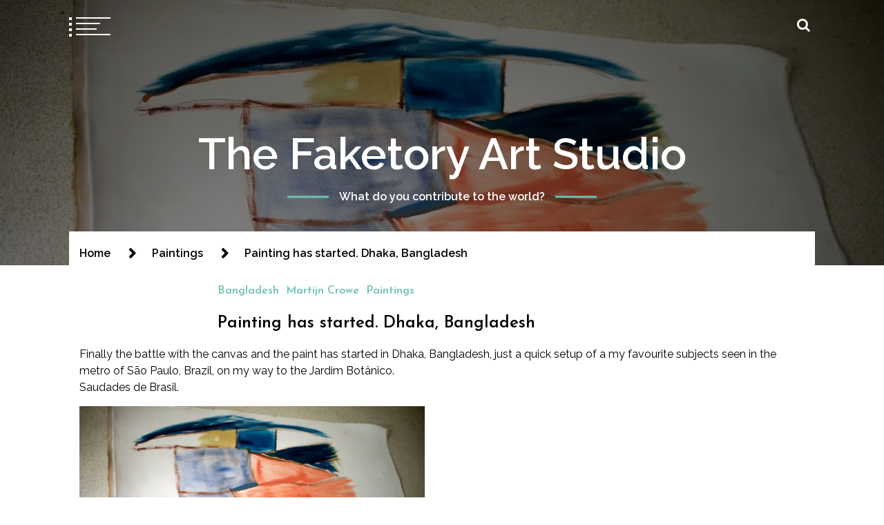

--- FILE ---
content_type: text/html; charset=UTF-8
request_url: https://thefaketory.org/painting-has-started/
body_size: 18050
content:
<!doctype html>
<html dir="ltr" lang="en-US">
<head>
	<meta charset="UTF-8">
	<meta name="viewport" content="width=device-width, initial-scale=1">
	<link rel="profile" href="https://gmpg.org/xfn/11">

	<title>Painting has started. Dhaka, Bangladesh | The Faketory Art Studio</title>
        <style type="text/css">
                            body header.site-header .site-branding,
                body header.site-header .site-branding a,
                body header.site-header .site-branding a:hover{
                    color: #fff;
                }
                
              
                            body .twp-nav-main-navigation i,
                body header.site-header ul.twp-social-icons.twp-social-icons-white a,
                body header.site-header ul.twp-social-icons.twp-social-icons-white a:hover,
                body .twp-nav-main-navigation .twp-nav-right-content .twp-search-section i{
                    color: #fff                }
                body .twp-nav-main-navigation .twp-menu-icon.twp-white-menu-icon span:before,
                body .twp-nav-main-navigation .twp-menu-icon.twp-white-menu-icon span:after{
                    background-color:  #fff                } 
                body .twp-nav-main-navigation.sticky i,
                body header.site-header .sticky ul.twp-social-icons.twp-social-icons-white a,
                body header.site-header .sticky ul.twp-social-icons.twp-social-icons-white a:hover,
                body .twp-nav-main-navigation.sticky .twp-nav-right-content .twp-search-section i{
                    color: #fff;
                }
                body .twp-nav-main-navigation.sticky .twp-menu-icon.twp-white-menu-icon span:before,
                body .twp-nav-main-navigation.sticky .twp-menu-icon.twp-white-menu-icon span:after{
                    background-color:  #fff;
                } 

                                        body header.site-header .wp-custom-header{
                    background-color: #000;
                }
                        body .boxed-layout {
                background: ffffff;
            }
        </style>

		<!-- All in One SEO 4.9.3 - aioseo.com -->
	<meta name="description" content="Finally the battle with the canvas and the paint has started in Dhaka, Bangladesh, just a quick setup of a my favourite subjects seen in the metro of São Paulo, Brazil, on my way to the Jardim Botânico. Saudades de Brasil. Photography by Martijn Crowe" />
	<meta name="robots" content="max-image-preview:large" />
	<link rel="canonical" href="https://thefaketory.org/painting-has-started/" />
	<meta name="generator" content="All in One SEO (AIOSEO) 4.9.3" />
		<script type="application/ld+json" class="aioseo-schema">
			{"@context":"https:\/\/schema.org","@graph":[{"@type":"Article","@id":"https:\/\/thefaketory.org\/painting-has-started\/#article","name":"Painting has started. Dhaka, Bangladesh | The Faketory Art Studio","headline":"Painting has started. Dhaka, Bangladesh","author":{"@id":"https:\/\/thefaketory.org\/author\/#author"},"publisher":{"@id":"https:\/\/thefaketory.org\/#organization"},"image":{"@type":"ImageObject","url":"https:\/\/i0.wp.com\/thefaketory.org\/wp-content\/uploads\/2014\/06\/Start-a-Painting-%2Bcomments.jpg?fit=1766%2C1179&ssl=1","width":1766,"height":1179},"datePublished":"2014-06-28T11:57:25+01:00","dateModified":"2014-06-27T12:02:14+01:00","inLanguage":"en-US","mainEntityOfPage":{"@id":"https:\/\/thefaketory.org\/painting-has-started\/#webpage"},"isPartOf":{"@id":"https:\/\/thefaketory.org\/painting-has-started\/#webpage"},"articleSection":"Bangladesh, Martijn Crowe, Paintings, art, Martijn Crowe, The Dhaka Project"},{"@type":"BreadcrumbList","@id":"https:\/\/thefaketory.org\/painting-has-started\/#breadcrumblist","itemListElement":[{"@type":"ListItem","@id":"https:\/\/thefaketory.org#listItem","position":1,"name":"Home","item":"https:\/\/thefaketory.org","nextItem":{"@type":"ListItem","@id":"https:\/\/thefaketory.org\/category\/paintings\/#listItem","name":"Paintings"}},{"@type":"ListItem","@id":"https:\/\/thefaketory.org\/category\/paintings\/#listItem","position":2,"name":"Paintings","item":"https:\/\/thefaketory.org\/category\/paintings\/","nextItem":{"@type":"ListItem","@id":"https:\/\/thefaketory.org\/painting-has-started\/#listItem","name":"Painting has started. Dhaka, Bangladesh"},"previousItem":{"@type":"ListItem","@id":"https:\/\/thefaketory.org#listItem","name":"Home"}},{"@type":"ListItem","@id":"https:\/\/thefaketory.org\/painting-has-started\/#listItem","position":3,"name":"Painting has started. Dhaka, Bangladesh","previousItem":{"@type":"ListItem","@id":"https:\/\/thefaketory.org\/category\/paintings\/#listItem","name":"Paintings"}}]},{"@type":"Organization","@id":"https:\/\/thefaketory.org\/#organization","name":"The Faketory Art Studio","description":"What do you contribute to the world?","url":"https:\/\/thefaketory.org\/"},{"@type":"Person","@id":"https:\/\/thefaketory.org\/author\/#author","url":"https:\/\/thefaketory.org\/author\/"},{"@type":"WebPage","@id":"https:\/\/thefaketory.org\/painting-has-started\/#webpage","url":"https:\/\/thefaketory.org\/painting-has-started\/","name":"Painting has started. Dhaka, Bangladesh | The Faketory Art Studio","description":"Finally the battle with the canvas and the paint has started in Dhaka, Bangladesh, just a quick setup of a my favourite subjects seen in the metro of S\u00e3o Paulo, Brazil, on my way to the Jardim Bot\u00e2nico. Saudades de Brasil. Photography by Martijn Crowe","inLanguage":"en-US","isPartOf":{"@id":"https:\/\/thefaketory.org\/#website"},"breadcrumb":{"@id":"https:\/\/thefaketory.org\/painting-has-started\/#breadcrumblist"},"author":{"@id":"https:\/\/thefaketory.org\/author\/#author"},"creator":{"@id":"https:\/\/thefaketory.org\/author\/#author"},"image":{"@type":"ImageObject","url":"https:\/\/i0.wp.com\/thefaketory.org\/wp-content\/uploads\/2014\/06\/Start-a-Painting-%2Bcomments.jpg?fit=1766%2C1179&ssl=1","@id":"https:\/\/thefaketory.org\/painting-has-started\/#mainImage","width":1766,"height":1179},"primaryImageOfPage":{"@id":"https:\/\/thefaketory.org\/painting-has-started\/#mainImage"},"datePublished":"2014-06-28T11:57:25+01:00","dateModified":"2014-06-27T12:02:14+01:00"},{"@type":"WebSite","@id":"https:\/\/thefaketory.org\/#website","url":"https:\/\/thefaketory.org\/","name":"The Faketory Art Studio","description":"What do you contribute to the world?","inLanguage":"en-US","publisher":{"@id":"https:\/\/thefaketory.org\/#organization"}}]}
		</script>
		<!-- All in One SEO -->

<link rel='dns-prefetch' href='//stats.wp.com' />
<link rel='dns-prefetch' href='//fonts.googleapis.com' />
<link rel='dns-prefetch' href='//v0.wordpress.com' />
<link rel='dns-prefetch' href='//i0.wp.com' />
<link rel="alternate" type="application/rss+xml" title="The Faketory Art Studio &raquo; Feed" href="https://thefaketory.org/feed/" />
<link rel="alternate" type="application/rss+xml" title="The Faketory Art Studio &raquo; Comments Feed" href="https://thefaketory.org/comments/feed/" />
<link rel="alternate" type="text/calendar" title="The Faketory Art Studio &raquo; iCal Feed" href="https://thefaketory.org/events/?ical=1" />
<link rel="alternate" type="application/rss+xml" title="The Faketory Art Studio &raquo; Painting has started. Dhaka, Bangladesh Comments Feed" href="https://thefaketory.org/painting-has-started/feed/" />
		<!-- This site uses the Google Analytics by MonsterInsights plugin v9.11.1 - Using Analytics tracking - https://www.monsterinsights.com/ -->
		<!-- Note: MonsterInsights is not currently configured on this site. The site owner needs to authenticate with Google Analytics in the MonsterInsights settings panel. -->
					<!-- No tracking code set -->
				<!-- / Google Analytics by MonsterInsights -->
		<script type="text/javascript">
/* <![CDATA[ */
window._wpemojiSettings = {"baseUrl":"https:\/\/s.w.org\/images\/core\/emoji\/15.0.3\/72x72\/","ext":".png","svgUrl":"https:\/\/s.w.org\/images\/core\/emoji\/15.0.3\/svg\/","svgExt":".svg","source":{"concatemoji":"https:\/\/thefaketory.org\/wp-includes\/js\/wp-emoji-release.min.js?ver=6.5.7"}};
/*! This file is auto-generated */
!function(i,n){var o,s,e;function c(e){try{var t={supportTests:e,timestamp:(new Date).valueOf()};sessionStorage.setItem(o,JSON.stringify(t))}catch(e){}}function p(e,t,n){e.clearRect(0,0,e.canvas.width,e.canvas.height),e.fillText(t,0,0);var t=new Uint32Array(e.getImageData(0,0,e.canvas.width,e.canvas.height).data),r=(e.clearRect(0,0,e.canvas.width,e.canvas.height),e.fillText(n,0,0),new Uint32Array(e.getImageData(0,0,e.canvas.width,e.canvas.height).data));return t.every(function(e,t){return e===r[t]})}function u(e,t,n){switch(t){case"flag":return n(e,"\ud83c\udff3\ufe0f\u200d\u26a7\ufe0f","\ud83c\udff3\ufe0f\u200b\u26a7\ufe0f")?!1:!n(e,"\ud83c\uddfa\ud83c\uddf3","\ud83c\uddfa\u200b\ud83c\uddf3")&&!n(e,"\ud83c\udff4\udb40\udc67\udb40\udc62\udb40\udc65\udb40\udc6e\udb40\udc67\udb40\udc7f","\ud83c\udff4\u200b\udb40\udc67\u200b\udb40\udc62\u200b\udb40\udc65\u200b\udb40\udc6e\u200b\udb40\udc67\u200b\udb40\udc7f");case"emoji":return!n(e,"\ud83d\udc26\u200d\u2b1b","\ud83d\udc26\u200b\u2b1b")}return!1}function f(e,t,n){var r="undefined"!=typeof WorkerGlobalScope&&self instanceof WorkerGlobalScope?new OffscreenCanvas(300,150):i.createElement("canvas"),a=r.getContext("2d",{willReadFrequently:!0}),o=(a.textBaseline="top",a.font="600 32px Arial",{});return e.forEach(function(e){o[e]=t(a,e,n)}),o}function t(e){var t=i.createElement("script");t.src=e,t.defer=!0,i.head.appendChild(t)}"undefined"!=typeof Promise&&(o="wpEmojiSettingsSupports",s=["flag","emoji"],n.supports={everything:!0,everythingExceptFlag:!0},e=new Promise(function(e){i.addEventListener("DOMContentLoaded",e,{once:!0})}),new Promise(function(t){var n=function(){try{var e=JSON.parse(sessionStorage.getItem(o));if("object"==typeof e&&"number"==typeof e.timestamp&&(new Date).valueOf()<e.timestamp+604800&&"object"==typeof e.supportTests)return e.supportTests}catch(e){}return null}();if(!n){if("undefined"!=typeof Worker&&"undefined"!=typeof OffscreenCanvas&&"undefined"!=typeof URL&&URL.createObjectURL&&"undefined"!=typeof Blob)try{var e="postMessage("+f.toString()+"("+[JSON.stringify(s),u.toString(),p.toString()].join(",")+"));",r=new Blob([e],{type:"text/javascript"}),a=new Worker(URL.createObjectURL(r),{name:"wpTestEmojiSupports"});return void(a.onmessage=function(e){c(n=e.data),a.terminate(),t(n)})}catch(e){}c(n=f(s,u,p))}t(n)}).then(function(e){for(var t in e)n.supports[t]=e[t],n.supports.everything=n.supports.everything&&n.supports[t],"flag"!==t&&(n.supports.everythingExceptFlag=n.supports.everythingExceptFlag&&n.supports[t]);n.supports.everythingExceptFlag=n.supports.everythingExceptFlag&&!n.supports.flag,n.DOMReady=!1,n.readyCallback=function(){n.DOMReady=!0}}).then(function(){return e}).then(function(){var e;n.supports.everything||(n.readyCallback(),(e=n.source||{}).concatemoji?t(e.concatemoji):e.wpemoji&&e.twemoji&&(t(e.twemoji),t(e.wpemoji)))}))}((window,document),window._wpemojiSettings);
/* ]]> */
</script>
<link rel='stylesheet' id='jetpack_related-posts-css' href='https://thefaketory.org/wp-content/plugins/jetpack/modules/related-posts/related-posts.css?ver=20240116' type='text/css' media='all' />
<style id='wp-emoji-styles-inline-css' type='text/css'>

	img.wp-smiley, img.emoji {
		display: inline !important;
		border: none !important;
		box-shadow: none !important;
		height: 1em !important;
		width: 1em !important;
		margin: 0 0.07em !important;
		vertical-align: -0.1em !important;
		background: none !important;
		padding: 0 !important;
	}
</style>
<link rel='stylesheet' id='wp-block-library-css' href='https://thefaketory.org/wp-includes/css/dist/block-library/style.min.css?ver=6.5.7' type='text/css' media='all' />
<link rel='stylesheet' id='aioseo/css/src/vue/standalone/blocks/table-of-contents/global.scss-css' href='https://thefaketory.org/wp-content/plugins/all-in-one-seo-pack/dist/Lite/assets/css/table-of-contents/global.e90f6d47.css?ver=4.9.3' type='text/css' media='all' />
<link rel='stylesheet' id='mediaelement-css' href='https://thefaketory.org/wp-includes/js/mediaelement/mediaelementplayer-legacy.min.css?ver=4.2.17' type='text/css' media='all' />
<link rel='stylesheet' id='wp-mediaelement-css' href='https://thefaketory.org/wp-includes/js/mediaelement/wp-mediaelement.min.css?ver=6.5.7' type='text/css' media='all' />
<style id='jetpack-sharing-buttons-style-inline-css' type='text/css'>
.jetpack-sharing-buttons__services-list{display:flex;flex-direction:row;flex-wrap:wrap;gap:0;list-style-type:none;margin:5px;padding:0}.jetpack-sharing-buttons__services-list.has-small-icon-size{font-size:12px}.jetpack-sharing-buttons__services-list.has-normal-icon-size{font-size:16px}.jetpack-sharing-buttons__services-list.has-large-icon-size{font-size:24px}.jetpack-sharing-buttons__services-list.has-huge-icon-size{font-size:36px}@media print{.jetpack-sharing-buttons__services-list{display:none!important}}.editor-styles-wrapper .wp-block-jetpack-sharing-buttons{gap:0;padding-inline-start:0}ul.jetpack-sharing-buttons__services-list.has-background{padding:1.25em 2.375em}
</style>
<style id='classic-theme-styles-inline-css' type='text/css'>
/*! This file is auto-generated */
.wp-block-button__link{color:#fff;background-color:#32373c;border-radius:9999px;box-shadow:none;text-decoration:none;padding:calc(.667em + 2px) calc(1.333em + 2px);font-size:1.125em}.wp-block-file__button{background:#32373c;color:#fff;text-decoration:none}
</style>
<style id='global-styles-inline-css' type='text/css'>
body{--wp--preset--color--black: #000000;--wp--preset--color--cyan-bluish-gray: #abb8c3;--wp--preset--color--white: #ffffff;--wp--preset--color--pale-pink: #f78da7;--wp--preset--color--vivid-red: #cf2e2e;--wp--preset--color--luminous-vivid-orange: #ff6900;--wp--preset--color--luminous-vivid-amber: #fcb900;--wp--preset--color--light-green-cyan: #7bdcb5;--wp--preset--color--vivid-green-cyan: #00d084;--wp--preset--color--pale-cyan-blue: #8ed1fc;--wp--preset--color--vivid-cyan-blue: #0693e3;--wp--preset--color--vivid-purple: #9b51e0;--wp--preset--gradient--vivid-cyan-blue-to-vivid-purple: linear-gradient(135deg,rgba(6,147,227,1) 0%,rgb(155,81,224) 100%);--wp--preset--gradient--light-green-cyan-to-vivid-green-cyan: linear-gradient(135deg,rgb(122,220,180) 0%,rgb(0,208,130) 100%);--wp--preset--gradient--luminous-vivid-amber-to-luminous-vivid-orange: linear-gradient(135deg,rgba(252,185,0,1) 0%,rgba(255,105,0,1) 100%);--wp--preset--gradient--luminous-vivid-orange-to-vivid-red: linear-gradient(135deg,rgba(255,105,0,1) 0%,rgb(207,46,46) 100%);--wp--preset--gradient--very-light-gray-to-cyan-bluish-gray: linear-gradient(135deg,rgb(238,238,238) 0%,rgb(169,184,195) 100%);--wp--preset--gradient--cool-to-warm-spectrum: linear-gradient(135deg,rgb(74,234,220) 0%,rgb(151,120,209) 20%,rgb(207,42,186) 40%,rgb(238,44,130) 60%,rgb(251,105,98) 80%,rgb(254,248,76) 100%);--wp--preset--gradient--blush-light-purple: linear-gradient(135deg,rgb(255,206,236) 0%,rgb(152,150,240) 100%);--wp--preset--gradient--blush-bordeaux: linear-gradient(135deg,rgb(254,205,165) 0%,rgb(254,45,45) 50%,rgb(107,0,62) 100%);--wp--preset--gradient--luminous-dusk: linear-gradient(135deg,rgb(255,203,112) 0%,rgb(199,81,192) 50%,rgb(65,88,208) 100%);--wp--preset--gradient--pale-ocean: linear-gradient(135deg,rgb(255,245,203) 0%,rgb(182,227,212) 50%,rgb(51,167,181) 100%);--wp--preset--gradient--electric-grass: linear-gradient(135deg,rgb(202,248,128) 0%,rgb(113,206,126) 100%);--wp--preset--gradient--midnight: linear-gradient(135deg,rgb(2,3,129) 0%,rgb(40,116,252) 100%);--wp--preset--font-size--small: 13px;--wp--preset--font-size--medium: 20px;--wp--preset--font-size--large: 36px;--wp--preset--font-size--x-large: 42px;--wp--preset--spacing--20: 0.44rem;--wp--preset--spacing--30: 0.67rem;--wp--preset--spacing--40: 1rem;--wp--preset--spacing--50: 1.5rem;--wp--preset--spacing--60: 2.25rem;--wp--preset--spacing--70: 3.38rem;--wp--preset--spacing--80: 5.06rem;--wp--preset--shadow--natural: 6px 6px 9px rgba(0, 0, 0, 0.2);--wp--preset--shadow--deep: 12px 12px 50px rgba(0, 0, 0, 0.4);--wp--preset--shadow--sharp: 6px 6px 0px rgba(0, 0, 0, 0.2);--wp--preset--shadow--outlined: 6px 6px 0px -3px rgba(255, 255, 255, 1), 6px 6px rgba(0, 0, 0, 1);--wp--preset--shadow--crisp: 6px 6px 0px rgba(0, 0, 0, 1);}:where(.is-layout-flex){gap: 0.5em;}:where(.is-layout-grid){gap: 0.5em;}body .is-layout-flex{display: flex;}body .is-layout-flex{flex-wrap: wrap;align-items: center;}body .is-layout-flex > *{margin: 0;}body .is-layout-grid{display: grid;}body .is-layout-grid > *{margin: 0;}:where(.wp-block-columns.is-layout-flex){gap: 2em;}:where(.wp-block-columns.is-layout-grid){gap: 2em;}:where(.wp-block-post-template.is-layout-flex){gap: 1.25em;}:where(.wp-block-post-template.is-layout-grid){gap: 1.25em;}.has-black-color{color: var(--wp--preset--color--black) !important;}.has-cyan-bluish-gray-color{color: var(--wp--preset--color--cyan-bluish-gray) !important;}.has-white-color{color: var(--wp--preset--color--white) !important;}.has-pale-pink-color{color: var(--wp--preset--color--pale-pink) !important;}.has-vivid-red-color{color: var(--wp--preset--color--vivid-red) !important;}.has-luminous-vivid-orange-color{color: var(--wp--preset--color--luminous-vivid-orange) !important;}.has-luminous-vivid-amber-color{color: var(--wp--preset--color--luminous-vivid-amber) !important;}.has-light-green-cyan-color{color: var(--wp--preset--color--light-green-cyan) !important;}.has-vivid-green-cyan-color{color: var(--wp--preset--color--vivid-green-cyan) !important;}.has-pale-cyan-blue-color{color: var(--wp--preset--color--pale-cyan-blue) !important;}.has-vivid-cyan-blue-color{color: var(--wp--preset--color--vivid-cyan-blue) !important;}.has-vivid-purple-color{color: var(--wp--preset--color--vivid-purple) !important;}.has-black-background-color{background-color: var(--wp--preset--color--black) !important;}.has-cyan-bluish-gray-background-color{background-color: var(--wp--preset--color--cyan-bluish-gray) !important;}.has-white-background-color{background-color: var(--wp--preset--color--white) !important;}.has-pale-pink-background-color{background-color: var(--wp--preset--color--pale-pink) !important;}.has-vivid-red-background-color{background-color: var(--wp--preset--color--vivid-red) !important;}.has-luminous-vivid-orange-background-color{background-color: var(--wp--preset--color--luminous-vivid-orange) !important;}.has-luminous-vivid-amber-background-color{background-color: var(--wp--preset--color--luminous-vivid-amber) !important;}.has-light-green-cyan-background-color{background-color: var(--wp--preset--color--light-green-cyan) !important;}.has-vivid-green-cyan-background-color{background-color: var(--wp--preset--color--vivid-green-cyan) !important;}.has-pale-cyan-blue-background-color{background-color: var(--wp--preset--color--pale-cyan-blue) !important;}.has-vivid-cyan-blue-background-color{background-color: var(--wp--preset--color--vivid-cyan-blue) !important;}.has-vivid-purple-background-color{background-color: var(--wp--preset--color--vivid-purple) !important;}.has-black-border-color{border-color: var(--wp--preset--color--black) !important;}.has-cyan-bluish-gray-border-color{border-color: var(--wp--preset--color--cyan-bluish-gray) !important;}.has-white-border-color{border-color: var(--wp--preset--color--white) !important;}.has-pale-pink-border-color{border-color: var(--wp--preset--color--pale-pink) !important;}.has-vivid-red-border-color{border-color: var(--wp--preset--color--vivid-red) !important;}.has-luminous-vivid-orange-border-color{border-color: var(--wp--preset--color--luminous-vivid-orange) !important;}.has-luminous-vivid-amber-border-color{border-color: var(--wp--preset--color--luminous-vivid-amber) !important;}.has-light-green-cyan-border-color{border-color: var(--wp--preset--color--light-green-cyan) !important;}.has-vivid-green-cyan-border-color{border-color: var(--wp--preset--color--vivid-green-cyan) !important;}.has-pale-cyan-blue-border-color{border-color: var(--wp--preset--color--pale-cyan-blue) !important;}.has-vivid-cyan-blue-border-color{border-color: var(--wp--preset--color--vivid-cyan-blue) !important;}.has-vivid-purple-border-color{border-color: var(--wp--preset--color--vivid-purple) !important;}.has-vivid-cyan-blue-to-vivid-purple-gradient-background{background: var(--wp--preset--gradient--vivid-cyan-blue-to-vivid-purple) !important;}.has-light-green-cyan-to-vivid-green-cyan-gradient-background{background: var(--wp--preset--gradient--light-green-cyan-to-vivid-green-cyan) !important;}.has-luminous-vivid-amber-to-luminous-vivid-orange-gradient-background{background: var(--wp--preset--gradient--luminous-vivid-amber-to-luminous-vivid-orange) !important;}.has-luminous-vivid-orange-to-vivid-red-gradient-background{background: var(--wp--preset--gradient--luminous-vivid-orange-to-vivid-red) !important;}.has-very-light-gray-to-cyan-bluish-gray-gradient-background{background: var(--wp--preset--gradient--very-light-gray-to-cyan-bluish-gray) !important;}.has-cool-to-warm-spectrum-gradient-background{background: var(--wp--preset--gradient--cool-to-warm-spectrum) !important;}.has-blush-light-purple-gradient-background{background: var(--wp--preset--gradient--blush-light-purple) !important;}.has-blush-bordeaux-gradient-background{background: var(--wp--preset--gradient--blush-bordeaux) !important;}.has-luminous-dusk-gradient-background{background: var(--wp--preset--gradient--luminous-dusk) !important;}.has-pale-ocean-gradient-background{background: var(--wp--preset--gradient--pale-ocean) !important;}.has-electric-grass-gradient-background{background: var(--wp--preset--gradient--electric-grass) !important;}.has-midnight-gradient-background{background: var(--wp--preset--gradient--midnight) !important;}.has-small-font-size{font-size: var(--wp--preset--font-size--small) !important;}.has-medium-font-size{font-size: var(--wp--preset--font-size--medium) !important;}.has-large-font-size{font-size: var(--wp--preset--font-size--large) !important;}.has-x-large-font-size{font-size: var(--wp--preset--font-size--x-large) !important;}
.wp-block-navigation a:where(:not(.wp-element-button)){color: inherit;}
:where(.wp-block-post-template.is-layout-flex){gap: 1.25em;}:where(.wp-block-post-template.is-layout-grid){gap: 1.25em;}
:where(.wp-block-columns.is-layout-flex){gap: 2em;}:where(.wp-block-columns.is-layout-grid){gap: 2em;}
.wp-block-pullquote{font-size: 1.5em;line-height: 1.6;}
</style>
<link rel='stylesheet' id='parent-stylesheet-css' href='https://thefaketory.org/wp-content/themes/swift-blog/style.css?ver=6.5.7' type='text/css' media='all' />
<link rel='stylesheet' id='child-stylesheet-css' href='https://thefaketory.org/wp-content/themes/swift-blog-child/style.css?ver=6.5.7' type='text/css' media='all' />
<link rel='stylesheet' id='swift-blog-google-fonts-css' href='https://fonts.googleapis.com/css?family=Josefin%20Sans:400,600|Raleway:400,400i,600,600i|Courgette&#038;display=swap' type='text/css' media='all' />
<link rel='stylesheet' id='font-awesome-css' href='https://thefaketory.org/wp-content/themes/swift-blog/assets/libraries/font-awesome/css/font-awesome.min.css?ver=6.5.7' type='text/css' media='all' />
<link rel='stylesheet' id='slick-css' href='https://thefaketory.org/wp-content/themes/swift-blog/assets/libraries/slick/css/slick.css?ver=6.5.7' type='text/css' media='all' />
<link rel='stylesheet' id='magnific-css' href='https://thefaketory.org/wp-content/themes/swift-blog/assets/libraries/magnific/css/magnific-popup.css?ver=6.5.7' type='text/css' media='all' />
<link rel='stylesheet' id='aos-css' href='https://thefaketory.org/wp-content/themes/swift-blog/assets/libraries/aos/css/aos.css?ver=6.5.7' type='text/css' media='all' />
<link rel='stylesheet' id='swift-blog-style-css' href='https://thefaketory.org/wp-content/themes/swift-blog-child/style.css?ver=6.5.7' type='text/css' media='all' />
<link rel='stylesheet' id='sharedaddy-css' href='https://thefaketory.org/wp-content/plugins/jetpack/modules/sharedaddy/sharing.css?ver=14.0' type='text/css' media='all' />
<link rel='stylesheet' id='social-logos-css' href='https://thefaketory.org/wp-content/plugins/jetpack/_inc/social-logos/social-logos.min.css?ver=14.0' type='text/css' media='all' />
<script type="text/javascript" id="jetpack_related-posts-js-extra">
/* <![CDATA[ */
var related_posts_js_options = {"post_heading":"h4"};
/* ]]> */
</script>
<script type="text/javascript" src="https://thefaketory.org/wp-content/plugins/jetpack/_inc/build/related-posts/related-posts.min.js?ver=20240116" id="jetpack_related-posts-js"></script>
<script type="text/javascript" src="https://thefaketory.org/wp-includes/js/jquery/jquery.min.js?ver=3.7.1" id="jquery-core-js"></script>
<script type="text/javascript" src="https://thefaketory.org/wp-includes/js/jquery/jquery-migrate.min.js?ver=3.4.1" id="jquery-migrate-js"></script>
<link rel="https://api.w.org/" href="https://thefaketory.org/wp-json/" /><link rel="alternate" type="application/json" href="https://thefaketory.org/wp-json/wp/v2/posts/3968" /><link rel="EditURI" type="application/rsd+xml" title="RSD" href="https://thefaketory.org/xmlrpc.php?rsd" />
<link rel='shortlink' href='https://wp.me/p4aIBj-120' />
<link rel="alternate" type="application/json+oembed" href="https://thefaketory.org/wp-json/oembed/1.0/embed?url=https%3A%2F%2Fthefaketory.org%2Fpainting-has-started%2F" />
<link rel="alternate" type="text/xml+oembed" href="https://thefaketory.org/wp-json/oembed/1.0/embed?url=https%3A%2F%2Fthefaketory.org%2Fpainting-has-started%2F&#038;format=xml" />
<meta name="tec-api-version" content="v1"><meta name="tec-api-origin" content="https://thefaketory.org"><link rel="alternate" href="https://thefaketory.org/wp-json/tribe/events/v1/" />	<style>img#wpstats{display:none}</style>
		<link rel="pingback" href="https://thefaketory.org/xmlrpc.php"><noscript><style>.lazyload[data-src]{display:none !important;}</style></noscript><style>.lazyload{background-image:none !important;}.lazyload:before{background-image:none !important;}</style></head>

<body class="post-template-default single single-post postid-3968 single-format-standard tribe-no-js no-sidebar right-sidebar">
<script data-cfasync="false" data-no-defer="1">var ewww_webp_supported=false;</script>
	<div id="page" class="site">
    	
	<header id="masthead" class="site-header twp-overlay">
			<div class="wp-custom-header">
			<div class="post-thumbnail">
				<img width="1766" height="1179" src="[data-uri]" class="attachment-post-thumbnail size-post-thumbnail wp-post-image lazyload" alt="" decoding="async" fetchpriority="high"   data-attachment-id="3969" data-permalink="https://thefaketory.org/painting-has-started/start-a-painting-comments/" data-orig-file="https://i0.wp.com/thefaketory.org/wp-content/uploads/2014/06/Start-a-Painting-%2Bcomments.jpg?fit=1766%2C1179&amp;ssl=1" data-orig-size="1766,1179" data-comments-opened="1" data-image-meta="{&quot;aperture&quot;:&quot;0&quot;,&quot;credit&quot;:&quot;Martijn van Oorschot&quot;,&quot;camera&quot;:&quot;&quot;,&quot;caption&quot;:&quot;&quot;,&quot;created_timestamp&quot;:&quot;0&quot;,&quot;copyright&quot;:&quot;&quot;,&quot;focal_length&quot;:&quot;0&quot;,&quot;iso&quot;:&quot;0&quot;,&quot;shutter_speed&quot;:&quot;0&quot;,&quot;title&quot;:&quot;&quot;}" data-image-title="Start a Painting (+comments)" data-image-description="" data-image-caption="" data-medium-file="https://i0.wp.com/thefaketory.org/wp-content/uploads/2014/06/Start-a-Painting-%2Bcomments.jpg?fit=300%2C200&amp;ssl=1" data-large-file="https://i0.wp.com/thefaketory.org/wp-content/uploads/2014/06/Start-a-Painting-%2Bcomments.jpg?fit=640%2C427&amp;ssl=1" data-src="https://thefaketory.org/wp-content/uploads/2014/06/Start-a-Painting-+comments.jpg" data-srcset="https://i0.wp.com/thefaketory.org/wp-content/uploads/2014/06/Start-a-Painting-%2Bcomments.jpg?w=1766&amp;ssl=1 1766w, https://i0.wp.com/thefaketory.org/wp-content/uploads/2014/06/Start-a-Painting-%2Bcomments.jpg?resize=300%2C200&amp;ssl=1 300w, https://i0.wp.com/thefaketory.org/wp-content/uploads/2014/06/Start-a-Painting-%2Bcomments.jpg?resize=1024%2C683&amp;ssl=1 1024w, https://i0.wp.com/thefaketory.org/wp-content/uploads/2014/06/Start-a-Painting-%2Bcomments.jpg?w=1280&amp;ssl=1 1280w" data-sizes="auto" /><noscript><img width="1766" height="1179" src="https://thefaketory.org/wp-content/uploads/2014/06/Start-a-Painting-+comments.jpg" class="attachment-post-thumbnail size-post-thumbnail wp-post-image" alt="" decoding="async" fetchpriority="high" srcset="https://i0.wp.com/thefaketory.org/wp-content/uploads/2014/06/Start-a-Painting-%2Bcomments.jpg?w=1766&amp;ssl=1 1766w, https://i0.wp.com/thefaketory.org/wp-content/uploads/2014/06/Start-a-Painting-%2Bcomments.jpg?resize=300%2C200&amp;ssl=1 300w, https://i0.wp.com/thefaketory.org/wp-content/uploads/2014/06/Start-a-Painting-%2Bcomments.jpg?resize=1024%2C683&amp;ssl=1 1024w, https://i0.wp.com/thefaketory.org/wp-content/uploads/2014/06/Start-a-Painting-%2Bcomments.jpg?w=1280&amp;ssl=1 1280w" sizes="(max-width: 1766px) 100vw, 1766px" data-attachment-id="3969" data-permalink="https://thefaketory.org/painting-has-started/start-a-painting-comments/" data-orig-file="https://i0.wp.com/thefaketory.org/wp-content/uploads/2014/06/Start-a-Painting-%2Bcomments.jpg?fit=1766%2C1179&amp;ssl=1" data-orig-size="1766,1179" data-comments-opened="1" data-image-meta="{&quot;aperture&quot;:&quot;0&quot;,&quot;credit&quot;:&quot;Martijn van Oorschot&quot;,&quot;camera&quot;:&quot;&quot;,&quot;caption&quot;:&quot;&quot;,&quot;created_timestamp&quot;:&quot;0&quot;,&quot;copyright&quot;:&quot;&quot;,&quot;focal_length&quot;:&quot;0&quot;,&quot;iso&quot;:&quot;0&quot;,&quot;shutter_speed&quot;:&quot;0&quot;,&quot;title&quot;:&quot;&quot;}" data-image-title="Start a Painting (+comments)" data-image-description="" data-image-caption="" data-medium-file="https://i0.wp.com/thefaketory.org/wp-content/uploads/2014/06/Start-a-Painting-%2Bcomments.jpg?fit=300%2C200&amp;ssl=1" data-large-file="https://i0.wp.com/thefaketory.org/wp-content/uploads/2014/06/Start-a-Painting-%2Bcomments.jpg?fit=640%2C427&amp;ssl=1" data-eio="l" /></noscript>			</div><!-- .post-thumbnail -->

		</div>		<nav id="site-navigation" class="twp-nav-main-navigation">
			<div class="container-fluid clearfix">
				<div class="twp-nav-left-content twp-float-left twp-d-flex">
					<div class="twp-menu-icon-section">
						<div class="twp-menu-icon twp-white-menu-icon" id="twp-menu-icon">
							<button class="twp-btn-transparent">
								<span></span>
								<span></span>
								<span></span>
								<span></span>
							</button>
						</div>
					</div>
					<div class="twp-menu-section twp-nav-menu">
						<div id="primary-nav-menu" class="menu"><ul>
<li class="page_item page-item-2373"><a href="https://thefaketory.org/about/">About</a></li>
<li class="page_item page-item-1978"><a href="https://thefaketory.org/about-martijn-crowe/">About Martijn Crowe</a></li>
<li class="page_item page-item-1999"><a href="https://thefaketory.org/books/">Books</a></li>
<li class="page_item page-item-4747"><a href="https://thefaketory.org/categories/">Categories</a></li>
<li class="page_item page-item-1986"><a href="https://thefaketory.org/contact/">Contact</a></li>
<li class="page_item page-item-2400"><a href="https://thefaketory.org/doing-dreams/">Doing Dreams</a></li>
<li class="page_item page-item-2387"><a href="https://thefaketory.org/drag-queens-of-the-world/">Drag Queens of the World</a></li>
<li class="page_item page-item-2396"><a href="https://thefaketory.org/elderly/">Elderly</a></li>
<li class="page_item page-item-1995"><a href="https://thefaketory.org/events/">Events</a></li>
<li class="page_item page-item-2717"><a href="https://thefaketory.org/expo-after-after-nature/">EXPO After After Nature</a></li>
<li class="page_item page-item-2738"><a href="https://thefaketory.org/exposition-braziliaanse-herrie-peter-klashorst/">Exposition Braziliaanse Herrie @ Peter Klashorst</a></li>
<li class="page_item page-item-6782"><a href="https://thefaketory.org/festival-of-older-people-is-coming/">Festival of Older People is coming!</a></li>
<li class="page_item page-item-4607"><a href="https://thefaketory.org/festival-totem-tabu/">Festival Totem &#038; Tabu</a></li>
<li class="page_item page-item-1981"><a href="https://thefaketory.org/for-galleries/">For galleries</a></li>
<li class="page_item page-item-1983"><a href="https://thefaketory.org/for-sale/">For sale</a></li>
<li class="page_item page-item-2413"><a href="https://thefaketory.org/gespuis-in-de-spuistraat/">GESPUIS in de Spuistraat</a></li>
<li class="page_item page-item-2391"><a href="https://thefaketory.org/homeless-of-the-world/">Homeless of the World</a></li>
<li class="page_item page-item-4732"><a href="https://thefaketory.org/fundraiser-victorias-poessie-album/">In concert: Victoria&#8217;s Poessie Album</a></li>
<li class="page_item page-item-5873"><a href="https://thefaketory.org/internships-at-the-faketory/">Internships</a></li>
<li class="page_item page-item-2733"><a href="https://thefaketory.org/kunstenaarsbal/">Kunstenaarsbal</a></li>
<li class="page_item page-item-4746"><a href="https://thefaketory.org/locations/">Locations</a></li>
<li class="page_item page-item-4749"><a href="https://thefaketory.org/my-bookings/">My Bookings</a></li>
<li class="page_item page-item-1973"><a href="https://thefaketory.org/portfolio/">Portfolio</a></li>
<li class="page_item page-item-2381"><a href="https://thefaketory.org/projects/">Projects</a></li>
<li class="page_item page-item-2"><a href="https://thefaketory.org/sample-page/">Sample Page</a></li>
<li class="page_item page-item-5870"><a href="https://thefaketory.org/stages-bij-the-faketory/">Stages bij The Faketory</a></li>
<li class="page_item page-item-6622"><a href="https://thefaketory.org/stichting-the-faketory/">Stichting The Faketory</a></li>
<li class="page_item page-item-4748"><a href="https://thefaketory.org/tags/">Tags</a></li>
<li class="page_item page-item-2377"><a href="https://thefaketory.org/the-faketory/">The Faketory</a></li>
<li class="page_item page-item-2409"><a href="https://thefaketory.org/tribes-de-peper/">TRIBES @ De Peper</a></li>
<li class="page_item page-item-1976"><a href="https://thefaketory.org/video-art/">Video art</a></li>
</ul></div>
					</div><!--/twp-menu-section-->
				</div>
				<div class="twp-nav-right-content twp-float-right twp-d-flex">
											<!-- social menu -->
																						<div class="theme-mode header-theme-mode">
						</div>
																<!-- search icon -->
						<div class="twp-search-section" id="search">
							<button class="twp-btn-transparent">
								<i class="fa  fa-search"></i>
							</button>
						</div><!--/twp-search-section-->
									</div>
			</div>
			<div id="progressbar">
			</div>
		</nav><!-- #site-navigation -->
		<div class="site-branding twp-site-branding">
			<div class="container-fluid">
				<div class="twp-site-logo">
					<div class="twp-wrapper">
											</div>
				</div>
									<p class="site-title"><a href="https://thefaketory.org/" rel="home">The Faketory Art Studio</a></p>
										<p class="site-description"><span class="twp-tag-line twp-tag-line-primary">What do you contribute to the world?</span></p>
							</div>
		</div><!-- .site-branding -->
	
		<!-- dark/night mode -->
	</header><!-- #masthead -->
	<div id="sticky-nav-height" style="height:1px;"></div>

				
		
	<div class="twp-mobile-menu-section">
		<div class="twp-mobile-close-icon">
			<span class="twp-close-icon" id="twp-mobile-close">
				<span></span>
				<span></span>
			</span>
		</div>
	
		<div class="twp-d-flex">
			<div class="twp-col-6 twp-mobile-menu">
			</div>
			<div class="twp-col-6">
							</div>
			
		</div>
	</div>

	<div class="twp-search-field-section" id="search-field">
		<div class="twp-search-close-icon">
			<span class="twp-close-icon twp-close-icon-white twp-close-icon-lg" id="twp-search-close">
				<span></span>
				<span></span>
			</span>
		</div>
		<div class="twp-wrapper">
			<form role="search" method="get" class="search-form" action="https://thefaketory.org/">
				<label>
					<span class="screen-reader-text">Search for:</span>
					<input type="search" class="search-field" placeholder="Search &hellip;" value="" name="s" />
				</label>
				<input type="submit" class="search-submit" value="Search" />
			</form>		</div>
		
	</div>
						<div class="twp-preloader" id="preloader">
				<div class="status" id="status">
					<div class="twp-circle twp-circle-1"></div>
					<div class="twp-circle twp-circle-2"></div>
					<div class="twp-circle twp-circle-3"></div>
					<div class="twp-circle twp-circle-4"></div>
				</div>
				
			</div>
				
		
	<div class="body-content-wrapper">
		<div id="content" class="site-content clearfix">
		

        <div class="twp-breadcrumbs">
            <div role="navigation" aria-label="Breadcrumbs" class="breadcrumb-trail breadcrumbs" itemprop="breadcrumb"><ul class="trail-items" itemscope itemtype="http://schema.org/BreadcrumbList"><meta name="numberOfItems" content="3" /><meta name="itemListOrder" content="Ascending" /><li itemprop="itemListElement" itemscope itemtype="http://schema.org/ListItem" class="trail-item trail-begin"><a href="https://thefaketory.org/" rel="home" itemprop="item"><span itemprop="name">Home</span></a><meta itemprop="position" content="1" /></li><li itemprop="itemListElement" itemscope itemtype="http://schema.org/ListItem" class="trail-item"><a href="https://thefaketory.org/category/paintings/" itemprop="item"><span itemprop="name">Paintings</span></a><meta itemprop="position" content="2" /></li><li itemprop="itemListElement" itemscope itemtype="http://schema.org/ListItem" class="trail-item trail-end"><a href="https://thefaketory.org/painting-has-started/" itemprop="item"><span itemprop="name">Painting has started. Dhaka, Bangladesh</span></a><meta itemprop="position" content="3" /></li></ul></div>        </div>


    		<div class="theiaStickySidebar-wrapper">
	<div id="primary" class="content-area">
		<main id="main" class="site-main">

		<article id="post-3968" class="twp-single-page-post-section" >
	<div class="twp-single-page-author-section">
		<div class="twp-row">
            
                <div class="twp-single-post-author">
                    <a class="d-block" href="https://thefaketory.org/author/">
                        <span class="twp-author-image">
                                                    </span>
                        <span class="twp-caption twp-meta-font"></span>
                    </a>
                </div>

            
            <header class="entry-header">
				<div class="twp-category twp-secondary-font"><a  class="twp-secondary-anchor-text" href="https://thefaketory.org/category/bangladesh/" alt="View all posts in Bangladesh"> 
                                 Bangladesh
                             </a><a  class="twp-secondary-anchor-text" href="https://thefaketory.org/category/martijn-crowe/" alt="View all posts in Martijn Crowe"> 
                                 Martijn Crowe
                             </a><a  class="twp-secondary-anchor-text" href="https://thefaketory.org/category/paintings/" alt="View all posts in Paintings"> 
                                 Paintings
                             </a></div>				<h2 class="entry-title">
										<a href="https://thefaketory.org/painting-has-started/" rel="bookmark">
					Painting has started. Dhaka, Bangladesh					</a>
				</h2>
					<div class="twp-author-meta">
						
        	    <span class="twp-posts-date">
					<i class="fa fa-clock-o"></i>
					<span>
						12 years ago					</span>
				</span>
            											</div>

			</header><!-- .entry-header -->
			
		</div>
			</div>

	
	<div class="entry-content">
		<p><span class="userContent">Finally the battle with the canvas and the paint has started in <a href="https://www.facebook.com/pages/Dhaka-Bangladesh/101889586519301" data-hovercard="/ajax/hovercard/page.php?id=101889586519301">Dhaka, Bangladesh</a>, just a quick setup of a my favourite subjects seen in the metro of <a href="https://www.facebook.com/pages/S%C3%A3o-Paulo-Brazil/112047398814697" data-hovercard="/ajax/hovercard/page.php?id=112047398814697">São Paulo, Brazil</a>, on my way to the <a href="https://www.facebook.com/pages/Jardim-Bot%C3%A2nico/162185270566288" data-hovercard="/ajax/hovercard/page.php?id=162185270566288">Jardim Botânico</a>.<br />
Saudades de Brasil.<br />
</span></p>
<p><a href="https://i0.wp.com/thefaketory.org/wp-content/uploads/2014/06/Start-a-Painting-%2Bcomments.jpg?ssl=1"><img data-recalc-dims="1" decoding="async" data-attachment-id="3969" data-permalink="https://thefaketory.org/painting-has-started/start-a-painting-comments/" data-orig-file="https://i0.wp.com/thefaketory.org/wp-content/uploads/2014/06/Start-a-Painting-%2Bcomments.jpg?fit=1766%2C1179&amp;ssl=1" data-orig-size="1766,1179" data-comments-opened="1" data-image-meta="{&quot;aperture&quot;:&quot;0&quot;,&quot;credit&quot;:&quot;Martijn van Oorschot&quot;,&quot;camera&quot;:&quot;&quot;,&quot;caption&quot;:&quot;&quot;,&quot;created_timestamp&quot;:&quot;0&quot;,&quot;copyright&quot;:&quot;&quot;,&quot;focal_length&quot;:&quot;0&quot;,&quot;iso&quot;:&quot;0&quot;,&quot;shutter_speed&quot;:&quot;0&quot;,&quot;title&quot;:&quot;&quot;}" data-image-title="Start a Painting (+comments)" data-image-description="" data-image-caption="" data-medium-file="https://i0.wp.com/thefaketory.org/wp-content/uploads/2014/06/Start-a-Painting-%2Bcomments.jpg?fit=300%2C200&amp;ssl=1" data-large-file="https://i0.wp.com/thefaketory.org/wp-content/uploads/2014/06/Start-a-Painting-%2Bcomments.jpg?fit=640%2C427&amp;ssl=1" class="alignnone wp-image-3969 lazyload" src="[data-uri]" alt="Start a Painting (+comments)" width="500" height="334"   data-src="https://i0.wp.com/thefaketory.org/wp-content/uploads/2014/06/Start-a-Painting-%2Bcomments.jpg?resize=500%2C334&ssl=1" data-srcset="https://i0.wp.com/thefaketory.org/wp-content/uploads/2014/06/Start-a-Painting-%2Bcomments.jpg?resize=300%2C200&amp;ssl=1 300w, https://i0.wp.com/thefaketory.org/wp-content/uploads/2014/06/Start-a-Painting-%2Bcomments.jpg?resize=1024%2C683&amp;ssl=1 1024w, https://i0.wp.com/thefaketory.org/wp-content/uploads/2014/06/Start-a-Painting-%2Bcomments.jpg?w=1766&amp;ssl=1 1766w, https://i0.wp.com/thefaketory.org/wp-content/uploads/2014/06/Start-a-Painting-%2Bcomments.jpg?w=1280&amp;ssl=1 1280w" data-sizes="auto" /><noscript><img data-recalc-dims="1" decoding="async" data-attachment-id="3969" data-permalink="https://thefaketory.org/painting-has-started/start-a-painting-comments/" data-orig-file="https://i0.wp.com/thefaketory.org/wp-content/uploads/2014/06/Start-a-Painting-%2Bcomments.jpg?fit=1766%2C1179&amp;ssl=1" data-orig-size="1766,1179" data-comments-opened="1" data-image-meta="{&quot;aperture&quot;:&quot;0&quot;,&quot;credit&quot;:&quot;Martijn van Oorschot&quot;,&quot;camera&quot;:&quot;&quot;,&quot;caption&quot;:&quot;&quot;,&quot;created_timestamp&quot;:&quot;0&quot;,&quot;copyright&quot;:&quot;&quot;,&quot;focal_length&quot;:&quot;0&quot;,&quot;iso&quot;:&quot;0&quot;,&quot;shutter_speed&quot;:&quot;0&quot;,&quot;title&quot;:&quot;&quot;}" data-image-title="Start a Painting (+comments)" data-image-description="" data-image-caption="" data-medium-file="https://i0.wp.com/thefaketory.org/wp-content/uploads/2014/06/Start-a-Painting-%2Bcomments.jpg?fit=300%2C200&amp;ssl=1" data-large-file="https://i0.wp.com/thefaketory.org/wp-content/uploads/2014/06/Start-a-Painting-%2Bcomments.jpg?fit=640%2C427&amp;ssl=1" class="alignnone wp-image-3969" src="https://i0.wp.com/thefaketory.org/wp-content/uploads/2014/06/Start-a-Painting-%2Bcomments.jpg?resize=500%2C334&#038;ssl=1" alt="Start a Painting (+comments)" width="500" height="334" srcset="https://i0.wp.com/thefaketory.org/wp-content/uploads/2014/06/Start-a-Painting-%2Bcomments.jpg?resize=300%2C200&amp;ssl=1 300w, https://i0.wp.com/thefaketory.org/wp-content/uploads/2014/06/Start-a-Painting-%2Bcomments.jpg?resize=1024%2C683&amp;ssl=1 1024w, https://i0.wp.com/thefaketory.org/wp-content/uploads/2014/06/Start-a-Painting-%2Bcomments.jpg?w=1766&amp;ssl=1 1766w, https://i0.wp.com/thefaketory.org/wp-content/uploads/2014/06/Start-a-Painting-%2Bcomments.jpg?w=1280&amp;ssl=1 1280w" sizes="(max-width: 500px) 100vw, 500px" data-eio="l" /></noscript></a></p>
<p>Photography by Martijn Crowe</p>
<div class="sharedaddy sd-sharing-enabled"><div class="robots-nocontent sd-block sd-social sd-social-icon sd-sharing"><h3 class="sd-title">Share this:</h3><div class="sd-content"><ul><li class="share-facebook"><a rel="nofollow noopener noreferrer" data-shared="sharing-facebook-3968" class="share-facebook sd-button share-icon no-text" href="https://thefaketory.org/painting-has-started/?share=facebook" target="_blank" title="Click to share on Facebook" ><span></span><span class="sharing-screen-reader-text">Click to share on Facebook (Opens in new window)</span></a></li><li class="share-twitter"><a rel="nofollow noopener noreferrer" data-shared="sharing-twitter-3968" class="share-twitter sd-button share-icon no-text" href="https://thefaketory.org/painting-has-started/?share=twitter" target="_blank" title="Click to share on Twitter" ><span></span><span class="sharing-screen-reader-text">Click to share on Twitter (Opens in new window)</span></a></li><li class="share-linkedin"><a rel="nofollow noopener noreferrer" data-shared="sharing-linkedin-3968" class="share-linkedin sd-button share-icon no-text" href="https://thefaketory.org/painting-has-started/?share=linkedin" target="_blank" title="Click to share on LinkedIn" ><span></span><span class="sharing-screen-reader-text">Click to share on LinkedIn (Opens in new window)</span></a></li><li class="share-jetpack-whatsapp"><a rel="nofollow noopener noreferrer" data-shared="" class="share-jetpack-whatsapp sd-button share-icon no-text" href="https://thefaketory.org/painting-has-started/?share=jetpack-whatsapp" target="_blank" title="Click to share on WhatsApp" ><span></span><span class="sharing-screen-reader-text">Click to share on WhatsApp (Opens in new window)</span></a></li><li class="share-email"><a rel="nofollow noopener noreferrer" data-shared="" class="share-email sd-button share-icon no-text" href="mailto:?subject=%5BShared%20Post%5D%20Painting%20has%20started.%20Dhaka%2C%20Bangladesh&body=https%3A%2F%2Fthefaketory.org%2Fpainting-has-started%2F&share=email" target="_blank" title="Click to email a link to a friend" data-email-share-error-title="Do you have email set up?" data-email-share-error-text="If you&#039;re having problems sharing via email, you might not have email set up for your browser. You may need to create a new email yourself." data-email-share-nonce="4b67d2106b" data-email-share-track-url="https://thefaketory.org/painting-has-started/?share=email"><span></span><span class="sharing-screen-reader-text">Click to email a link to a friend (Opens in new window)</span></a></li><li><a href="#" class="sharing-anchor sd-button share-more"><span>More</span></a></li><li class="share-end"></li></ul><div class="sharing-hidden"><div class="inner" style="display: none;"><ul><li class="share-pinterest"><a rel="nofollow noopener noreferrer" data-shared="sharing-pinterest-3968" class="share-pinterest sd-button share-icon no-text" href="https://thefaketory.org/painting-has-started/?share=pinterest" target="_blank" title="Click to share on Pinterest" ><span></span><span class="sharing-screen-reader-text">Click to share on Pinterest (Opens in new window)</span></a></li><li class="share-print"><a rel="nofollow noopener noreferrer" data-shared="" class="share-print sd-button share-icon no-text" href="https://thefaketory.org/painting-has-started/#print" target="_blank" title="Click to print" ><span></span><span class="sharing-screen-reader-text">Click to print (Opens in new window)</span></a></li><li class="share-tumblr"><a rel="nofollow noopener noreferrer" data-shared="" class="share-tumblr sd-button share-icon no-text" href="https://thefaketory.org/painting-has-started/?share=tumblr" target="_blank" title="Click to share on Tumblr" ><span></span><span class="sharing-screen-reader-text">Click to share on Tumblr (Opens in new window)</span></a></li><li class="share-end"></li></ul></div></div></div></div></div>
<div id='jp-relatedposts' class='jp-relatedposts' >
	
</div>	</div><!-- .entry-content -->
</article><!-- #post-3968 -->

<div id="comments" class="comments-area twp-comments-section">

		<div id="respond" class="comment-respond">
		<h3 id="reply-title" class="comment-reply-title">Leave a Reply</h3><form action="https://thefaketory.org/wp-comments-post.php" method="post" id="commentform" class="comment-form" novalidate><p class="comment-notes"><span id="email-notes">Your email address will not be published.</span> <span class="required-field-message">Required fields are marked <span class="required">*</span></span></p><p class="comment-form-comment"><label for="comment">Comment <span class="required">*</span></label> <textarea id="comment" name="comment" cols="45" rows="8" maxlength="65525" required></textarea></p><p class="comment-form-author"><label for="author">Name</label> <input id="author" name="author" type="text" value="" size="30" maxlength="245" autocomplete="name" /></p>
<p class="comment-form-email"><label for="email">Email</label> <input id="email" name="email" type="email" value="" size="30" maxlength="100" aria-describedby="email-notes" autocomplete="email" /></p>
<p class="comment-form-url"><label for="url">Website</label> <input id="url" name="url" type="url" value="" size="30" maxlength="200" autocomplete="url" /></p>
<p class="form-submit"><input name="submit" type="submit" id="submit" class="submit" value="Post Comment" /> <input type='hidden' name='comment_post_ID' value='3968' id='comment_post_ID' />
<input type='hidden' name='comment_parent' id='comment_parent' value='0' />
</p><p style="display: none;"><input type="hidden" id="akismet_comment_nonce" name="akismet_comment_nonce" value="fab3500646" /></p><p style="display: none !important;" class="akismet-fields-container" data-prefix="ak_"><label>&#916;<textarea name="ak_hp_textarea" cols="45" rows="8" maxlength="100"></textarea></label><input type="hidden" id="ak_js_1" name="ak_js" value="188"/><script>document.getElementById( "ak_js_1" ).setAttribute( "value", ( new Date() ).getTime() );</script></p></form>	</div><!-- #respond -->
	
</div><!-- #comments -->
				<div class="twp-single-next-post">
					<h3 class="twp-pagination-title">
						<a href="https://thefaketory.org/streetart-iv-dhaka-bangladesh/">
							Next Post<i class="fa fa-chevron-right"></i>
						</a>
					</h3>

					<div class="twp-category twp-secondary-font"><a class="twp-secondary-anchor-text" href="https://thefaketory.org/category/bangladesh/" alt="View all posts in Bangladesh"> 
											Bangladesh
										</a><a class="twp-secondary-anchor-text" href="https://thefaketory.org/category/martijn-crowe/" alt="View all posts in Martijn Crowe"> 
											Martijn Crowe
										</a><a class="twp-secondary-anchor-text" href="https://thefaketory.org/category/mixed-media/" alt="View all posts in Mixed Media"> 
											Mixed Media
										</a><a class="twp-secondary-anchor-text" href="https://thefaketory.org/category/streetart/" alt="View all posts in Streetart"> 
											Streetart
										</a></div>					
					<h2><a href="https://thefaketory.org/streetart-iv-dhaka-bangladesh/">Streetart IV. Dhaka, Bangladesh</a></h2>

					<div class="twp-author-meta twp-meta-font">
						<span class="twp-posts-date"><i class="fa fa-clock-o"></i><span>Sat Jun 28 , 2014</span></span>
					</div>
						
					<div class="twp-caption">Streetart IV at Sweet Threads (Dhaka, Bangladesh) Photography by Martijn Crowe</div>
											<div class="twp-image-section"><img width="640" height="853" src="[data-uri]" class="attachment-large size-large wp-post-image lazyload" alt="" data-attachment-id="3915" data-permalink="https://thefaketory.org/streetart-iv-dhaka-bangladesh/streetart-iv-dhaka-bangladesh-sweet-threads/" data-orig-file="https://i0.wp.com/thefaketory.org/wp-content/uploads/2014/06/Streetart-IV-Dhaka-Bangladesh-Sweet-Threads.jpg?fit=720%2C960&amp;ssl=1" data-orig-size="720,960" data-comments-opened="1" data-image-meta="{&quot;aperture&quot;:&quot;0&quot;,&quot;credit&quot;:&quot;Martijn van Oorschot&quot;,&quot;camera&quot;:&quot;&quot;,&quot;caption&quot;:&quot;&quot;,&quot;created_timestamp&quot;:&quot;0&quot;,&quot;copyright&quot;:&quot;&quot;,&quot;focal_length&quot;:&quot;0&quot;,&quot;iso&quot;:&quot;0&quot;,&quot;shutter_speed&quot;:&quot;0&quot;,&quot;title&quot;:&quot;&quot;}" data-image-title="Streetart IV Dhaka, Bangladesh (Sweet Threads)" data-image-description="" data-image-caption="" data-medium-file="https://i0.wp.com/thefaketory.org/wp-content/uploads/2014/06/Streetart-IV-Dhaka-Bangladesh-Sweet-Threads.jpg?fit=225%2C300&amp;ssl=1" data-large-file="https://i0.wp.com/thefaketory.org/wp-content/uploads/2014/06/Streetart-IV-Dhaka-Bangladesh-Sweet-Threads.jpg?fit=640%2C853&amp;ssl=1" data-src="https://i0.wp.com/thefaketory.org/wp-content/uploads/2014/06/Streetart-IV-Dhaka-Bangladesh-Sweet-Threads.jpg?fit=640%2C853&ssl=1" decoding="async" /><noscript><img width="640" height="853" src="https://i0.wp.com/thefaketory.org/wp-content/uploads/2014/06/Streetart-IV-Dhaka-Bangladesh-Sweet-Threads.jpg?fit=640%2C853&amp;ssl=1" class="attachment-large size-large wp-post-image" alt="" data-attachment-id="3915" data-permalink="https://thefaketory.org/streetart-iv-dhaka-bangladesh/streetart-iv-dhaka-bangladesh-sweet-threads/" data-orig-file="https://i0.wp.com/thefaketory.org/wp-content/uploads/2014/06/Streetart-IV-Dhaka-Bangladesh-Sweet-Threads.jpg?fit=720%2C960&amp;ssl=1" data-orig-size="720,960" data-comments-opened="1" data-image-meta="{&quot;aperture&quot;:&quot;0&quot;,&quot;credit&quot;:&quot;Martijn van Oorschot&quot;,&quot;camera&quot;:&quot;&quot;,&quot;caption&quot;:&quot;&quot;,&quot;created_timestamp&quot;:&quot;0&quot;,&quot;copyright&quot;:&quot;&quot;,&quot;focal_length&quot;:&quot;0&quot;,&quot;iso&quot;:&quot;0&quot;,&quot;shutter_speed&quot;:&quot;0&quot;,&quot;title&quot;:&quot;&quot;}" data-image-title="Streetart IV Dhaka, Bangladesh (Sweet Threads)" data-image-description="" data-image-caption="" data-medium-file="https://i0.wp.com/thefaketory.org/wp-content/uploads/2014/06/Streetart-IV-Dhaka-Bangladesh-Sweet-Threads.jpg?fit=225%2C300&amp;ssl=1" data-large-file="https://i0.wp.com/thefaketory.org/wp-content/uploads/2014/06/Streetart-IV-Dhaka-Bangladesh-Sweet-Threads.jpg?fit=640%2C853&amp;ssl=1" data-eio="l" /></noscript></div>
									</div>
						        <div class="twp-single-related-post-section">
            <div class="container">
                                            <h2 class="twp-title twp-primary-title">You May Like</h2>
                        <ul class="twp-related-post-list">
                                                                    <li class="twp-related-post">
                                            <div class="twp-image-section">
                                                <a href="https://thefaketory.org/sao-paulo-may-2016-forest-9238/" class="twp-overlay-image-section twp-overlay data-bg d-block" data-background="https://i0.wp.com/thefaketory.org/wp-content/uploads/2016/12/Bos.jpg?fit=640%2C640&#038;ssl=1">
                                                    <span class="twp-post-format-icon-rounded twp-post-format-no-hover-effect">
                                                                                                            </span>
                                                    <span class="twp-post-format-icon-rounded twp-post-format-icon-hover-effect">
                                                                                                            </span>
                                                </a>
                                            </div>
                                            <div class="twp-author-meta">
                                                
        	    <span class="twp-posts-date">
					<i class="fa fa-clock-o"></i>
					<span>
						9 years ago					</span>
				</span>
                                                        </div>
                                            
                                            <h3><a href="https://thefaketory.org/sao-paulo-may-2016-forest-9238/">Sao Paulo, may 2016, Forest #9238</a></h3>
                                        </li>
                                                                            <li class="twp-related-post">
                                            <div class="twp-image-section">
                                                <a href="https://thefaketory.org/new-york-septeber-2015-2973/" class="twp-overlay-image-section twp-overlay data-bg d-block" data-background="https://i0.wp.com/thefaketory.org/wp-content/uploads/2016/10/DSC3087-copy.jpg?fit=640%2C640&#038;ssl=1">
                                                    <span class="twp-post-format-icon-rounded twp-post-format-no-hover-effect">
                                                                                                            </span>
                                                    <span class="twp-post-format-icon-rounded twp-post-format-icon-hover-effect">
                                                                                                            </span>
                                                </a>
                                            </div>
                                            <div class="twp-author-meta">
                                                
        	    <span class="twp-posts-date">
					<i class="fa fa-clock-o"></i>
					<span>
						9 years ago					</span>
				</span>
                                                        </div>
                                            
                                            <h3><a href="https://thefaketory.org/new-york-septeber-2015-2973/">New York, Septeber 2015 #2973</a></h3>
                                        </li>
                                                                            <li class="twp-related-post">
                                            <div class="twp-image-section">
                                                <a href="https://thefaketory.org/phnom-penh-july-2016-1973/" class="twp-overlay-image-section twp-overlay data-bg d-block" data-background="https://i0.wp.com/thefaketory.org/wp-content/uploads/2016/08/DSC5038-copy.jpg?fit=640%2C640&#038;ssl=1">
                                                    <span class="twp-post-format-icon-rounded twp-post-format-no-hover-effect">
                                                                                                            </span>
                                                    <span class="twp-post-format-icon-rounded twp-post-format-icon-hover-effect">
                                                                                                            </span>
                                                </a>
                                            </div>
                                            <div class="twp-author-meta">
                                                
        	    <span class="twp-posts-date">
					<i class="fa fa-clock-o"></i>
					<span>
						9 years ago					</span>
				</span>
                                                        </div>
                                            
                                            <h3><a href="https://thefaketory.org/phnom-penh-july-2016-1973/">Phnom Penh, July 2016 #1973</a></h3>
                                        </li>
                                                                            <li class="twp-related-post">
                                            <div class="twp-image-section">
                                                <a href="https://thefaketory.org/new-painting-trinidad/" class="twp-overlay-image-section twp-overlay data-bg d-block" data-background="https://i0.wp.com/thefaketory.org/wp-content/uploads/2013/12/DSC2063%2Bcopy.jpg?fit=291%2C400&#038;ssl=1">
                                                    <span class="twp-post-format-icon-rounded twp-post-format-no-hover-effect">
                                                                                                            </span>
                                                    <span class="twp-post-format-icon-rounded twp-post-format-icon-hover-effect">
                                                                                                            </span>
                                                </a>
                                            </div>
                                            <div class="twp-author-meta">
                                                
        	    <span class="twp-posts-date">
					<i class="fa fa-clock-o"></i>
					<span>
						13 years ago					</span>
				</span>
                                                        </div>
                                            
                                            <h3><a href="https://thefaketory.org/new-painting-trinidad/">New painting: Trinidad</a></h3>
                                        </li>
                                                                            <li class="twp-related-post">
                                            <div class="twp-image-section">
                                                <a href="https://thefaketory.org/sao-paulo-september-2015-9859/" class="twp-overlay-image-section twp-overlay data-bg d-block" data-background="https://i0.wp.com/thefaketory.org/wp-content/uploads/2016/07/20150930_105159-copy.jpg?fit=640%2C640&#038;ssl=1">
                                                    <span class="twp-post-format-icon-rounded twp-post-format-no-hover-effect">
                                                                                                            </span>
                                                    <span class="twp-post-format-icon-rounded twp-post-format-icon-hover-effect">
                                                                                                            </span>
                                                </a>
                                            </div>
                                            <div class="twp-author-meta">
                                                
        	    <span class="twp-posts-date">
					<i class="fa fa-clock-o"></i>
					<span>
						10 years ago					</span>
				</span>
                                                        </div>
                                            
                                            <h3><a href="https://thefaketory.org/sao-paulo-september-2015-9859/">Sao Paulo, September 2015, #9859</a></h3>
                                        </li>
                                                                            <li class="twp-related-post">
                                            <div class="twp-image-section">
                                                <a href="https://thefaketory.org/siem-reab-july-2016-0238/" class="twp-overlay-image-section twp-overlay data-bg d-block" data-background="https://i0.wp.com/thefaketory.org/wp-content/uploads/2016/10/DSC6075-copy-1.jpg?fit=640%2C428&#038;ssl=1">
                                                    <span class="twp-post-format-icon-rounded twp-post-format-no-hover-effect">
                                                                                                            </span>
                                                    <span class="twp-post-format-icon-rounded twp-post-format-icon-hover-effect">
                                                                                                            </span>
                                                </a>
                                            </div>
                                            <div class="twp-author-meta">
                                                
        	    <span class="twp-posts-date">
					<i class="fa fa-clock-o"></i>
					<span>
						9 years ago					</span>
				</span>
                                                        </div>
                                            
                                            <h3><a href="https://thefaketory.org/siem-reab-july-2016-0238/">Siem Reap, July 2016 #0238</a></h3>
                                        </li>
                                                            </ul>
                     
            </div><!--/container-->
        </div><!--/twp-news-main-section-->
        
		</main><!-- #main -->
	</div><!-- #primary -->

</div> <!-- content-wrapper -->
	</div> <!-- theiaStickySidebar -->
		</div><!-- #content -->
		<!-- footer widget section -->
				    					
		<footer id="colophon" class="site-footer">
			<div class="container-fluid">
				<div class="twp-row">
											<div class="twp-col-6">
							<!-- mailchimp section -->
                            <div class="twp-newsletter-subscriber">
								<div class="twp-description">
									<div class="twp-wrapper">
										<h2 class="twp-title">
											Suscribe Us Now										</h2>
										
									</div>
								</div>
                            </div>
						</div>
															<div class="twp-col-6">
						<div class="twp-site-copyright-section">
															<div class="footer-container-logo">
									<div class="twp-site-logo">
										<div class="twp-wrapper">
																					</div>
									</div>
									<h2 class="site-title"><a href="https://thefaketory.org/" rel="home">The Faketory Art Studio</a></h2>
																			<p class="site-description"><span class="twp-tag-line twp-tag-line-primary">What do you contribute to the world?</span></p>
																	</div>
																					<div class="site-info">
								Copyright All right reserved								<span class="sep"> | </span>
									Theme: Swift Blog by <a href="https://www.themeinwp.com/">ThemeInWP</a>.						</div>
					</div>
				</div>
				

			</div>
				
			</div><!-- .site-info -->
		</footer><!-- #colophon -->
		<div class="twp-scroll-top" id="scroll-top">
			<span><i class="fa fa-chevron-up"></i></span>
		</div>
	</div><!-- #page -->

        <script type="text/javascript">
            var ajaxurl = "https://thefaketory.org/wp-admin/admin-ajax.php";
            var inpost_lang_loading = "Loading ...";
            var inpost_is_front = true;
            var pn_ext_shortcodes_app_link = "https://thefaketory.org/wp-content/plugins/inpost-gallery/";
        </script>
        		<script>
		( function ( body ) {
			'use strict';
			body.className = body.className.replace( /\btribe-no-js\b/, 'tribe-js' );
		} )( document.body );
		</script>
		<script> /* <![CDATA[ */var tribe_l10n_datatables = {"aria":{"sort_ascending":": activate to sort column ascending","sort_descending":": activate to sort column descending"},"length_menu":"Show _MENU_ entries","empty_table":"No data available in table","info":"Showing _START_ to _END_ of _TOTAL_ entries","info_empty":"Showing 0 to 0 of 0 entries","info_filtered":"(filtered from _MAX_ total entries)","zero_records":"No matching records found","search":"Search:","all_selected_text":"All items on this page were selected. ","select_all_link":"Select all pages","clear_selection":"Clear Selection.","pagination":{"all":"All","next":"Next","previous":"Previous"},"select":{"rows":{"0":"","_":": Selected %d rows","1":": Selected 1 row"}},"datepicker":{"dayNames":["Sunday","Monday","Tuesday","Wednesday","Thursday","Friday","Saturday"],"dayNamesShort":["Sun","Mon","Tue","Wed","Thu","Fri","Sat"],"dayNamesMin":["S","M","T","W","T","F","S"],"monthNames":["January","February","March","April","May","June","July","August","September","October","November","December"],"monthNamesShort":["January","February","March","April","May","June","July","August","September","October","November","December"],"monthNamesMin":["Jan","Feb","Mar","Apr","May","Jun","Jul","Aug","Sep","Oct","Nov","Dec"],"nextText":"Next","prevText":"Prev","currentText":"Today","closeText":"Done","today":"Today","clear":"Clear"}};/* ]]> */ </script>		<div id="jp-carousel-loading-overlay">
			<div id="jp-carousel-loading-wrapper">
				<span id="jp-carousel-library-loading">&nbsp;</span>
			</div>
		</div>
		<div class="jp-carousel-overlay" style="display: none;">

		<div class="jp-carousel-container">
			<!-- The Carousel Swiper -->
			<div
				class="jp-carousel-wrap swiper-container jp-carousel-swiper-container jp-carousel-transitions"
				itemscope
				itemtype="https://schema.org/ImageGallery">
				<div class="jp-carousel swiper-wrapper"></div>
				<div class="jp-swiper-button-prev swiper-button-prev">
					<svg width="25" height="24" viewBox="0 0 25 24" fill="none" xmlns="http://www.w3.org/2000/svg">
						<mask id="maskPrev" mask-type="alpha" maskUnits="userSpaceOnUse" x="8" y="6" width="9" height="12">
							<path d="M16.2072 16.59L11.6496 12L16.2072 7.41L14.8041 6L8.8335 12L14.8041 18L16.2072 16.59Z" fill="white"/>
						</mask>
						<g mask="url(#maskPrev)">
							<rect x="0.579102" width="23.8823" height="24" fill="#FFFFFF"/>
						</g>
					</svg>
				</div>
				<div class="jp-swiper-button-next swiper-button-next">
					<svg width="25" height="24" viewBox="0 0 25 24" fill="none" xmlns="http://www.w3.org/2000/svg">
						<mask id="maskNext" mask-type="alpha" maskUnits="userSpaceOnUse" x="8" y="6" width="8" height="12">
							<path d="M8.59814 16.59L13.1557 12L8.59814 7.41L10.0012 6L15.9718 12L10.0012 18L8.59814 16.59Z" fill="white"/>
						</mask>
						<g mask="url(#maskNext)">
							<rect x="0.34375" width="23.8822" height="24" fill="#FFFFFF"/>
						</g>
					</svg>
				</div>
			</div>
			<!-- The main close buton -->
			<div class="jp-carousel-close-hint">
				<svg width="25" height="24" viewBox="0 0 25 24" fill="none" xmlns="http://www.w3.org/2000/svg">
					<mask id="maskClose" mask-type="alpha" maskUnits="userSpaceOnUse" x="5" y="5" width="15" height="14">
						<path d="M19.3166 6.41L17.9135 5L12.3509 10.59L6.78834 5L5.38525 6.41L10.9478 12L5.38525 17.59L6.78834 19L12.3509 13.41L17.9135 19L19.3166 17.59L13.754 12L19.3166 6.41Z" fill="white"/>
					</mask>
					<g mask="url(#maskClose)">
						<rect x="0.409668" width="23.8823" height="24" fill="#FFFFFF"/>
					</g>
				</svg>
			</div>
			<!-- Image info, comments and meta -->
			<div class="jp-carousel-info">
				<div class="jp-carousel-info-footer">
					<div class="jp-carousel-pagination-container">
						<div class="jp-swiper-pagination swiper-pagination"></div>
						<div class="jp-carousel-pagination"></div>
					</div>
					<div class="jp-carousel-photo-title-container">
						<h2 class="jp-carousel-photo-caption"></h2>
					</div>
					<div class="jp-carousel-photo-icons-container">
						<a href="#" class="jp-carousel-icon-btn jp-carousel-icon-info" aria-label="Toggle photo metadata visibility">
							<span class="jp-carousel-icon">
								<svg width="25" height="24" viewBox="0 0 25 24" fill="none" xmlns="http://www.w3.org/2000/svg">
									<mask id="maskInfo" mask-type="alpha" maskUnits="userSpaceOnUse" x="2" y="2" width="21" height="20">
										<path fill-rule="evenodd" clip-rule="evenodd" d="M12.7537 2C7.26076 2 2.80273 6.48 2.80273 12C2.80273 17.52 7.26076 22 12.7537 22C18.2466 22 22.7046 17.52 22.7046 12C22.7046 6.48 18.2466 2 12.7537 2ZM11.7586 7V9H13.7488V7H11.7586ZM11.7586 11V17H13.7488V11H11.7586ZM4.79292 12C4.79292 16.41 8.36531 20 12.7537 20C17.142 20 20.7144 16.41 20.7144 12C20.7144 7.59 17.142 4 12.7537 4C8.36531 4 4.79292 7.59 4.79292 12Z" fill="white"/>
									</mask>
									<g mask="url(#maskInfo)">
										<rect x="0.8125" width="23.8823" height="24" fill="#FFFFFF"/>
									</g>
								</svg>
							</span>
						</a>
												<a href="#" class="jp-carousel-icon-btn jp-carousel-icon-comments" aria-label="Toggle photo comments visibility">
							<span class="jp-carousel-icon">
								<svg width="25" height="24" viewBox="0 0 25 24" fill="none" xmlns="http://www.w3.org/2000/svg">
									<mask id="maskComments" mask-type="alpha" maskUnits="userSpaceOnUse" x="2" y="2" width="21" height="20">
										<path fill-rule="evenodd" clip-rule="evenodd" d="M4.3271 2H20.2486C21.3432 2 22.2388 2.9 22.2388 4V16C22.2388 17.1 21.3432 18 20.2486 18H6.31729L2.33691 22V4C2.33691 2.9 3.2325 2 4.3271 2ZM6.31729 16H20.2486V4H4.3271V18L6.31729 16Z" fill="white"/>
									</mask>
									<g mask="url(#maskComments)">
										<rect x="0.34668" width="23.8823" height="24" fill="#FFFFFF"/>
									</g>
								</svg>

								<span class="jp-carousel-has-comments-indicator" aria-label="This image has comments."></span>
							</span>
						</a>
											</div>
				</div>
				<div class="jp-carousel-info-extra">
					<div class="jp-carousel-info-content-wrapper">
						<div class="jp-carousel-photo-title-container">
							<h2 class="jp-carousel-photo-title"></h2>
						</div>
						<div class="jp-carousel-comments-wrapper">
															<div id="jp-carousel-comments-loading">
									<span>Loading Comments...</span>
								</div>
								<div class="jp-carousel-comments"></div>
								<div id="jp-carousel-comment-form-container">
									<span id="jp-carousel-comment-form-spinner">&nbsp;</span>
									<div id="jp-carousel-comment-post-results"></div>
																														<form id="jp-carousel-comment-form">
												<label for="jp-carousel-comment-form-comment-field" class="screen-reader-text">Write a Comment...</label>
												<textarea
													name="comment"
													class="jp-carousel-comment-form-field jp-carousel-comment-form-textarea"
													id="jp-carousel-comment-form-comment-field"
													placeholder="Write a Comment..."
												></textarea>
												<div id="jp-carousel-comment-form-submit-and-info-wrapper">
													<div id="jp-carousel-comment-form-commenting-as">
																													<fieldset>
																<label for="jp-carousel-comment-form-email-field">Email</label>
																<input type="text" name="email" class="jp-carousel-comment-form-field jp-carousel-comment-form-text-field" id="jp-carousel-comment-form-email-field" />
															</fieldset>
															<fieldset>
																<label for="jp-carousel-comment-form-author-field">Name</label>
																<input type="text" name="author" class="jp-carousel-comment-form-field jp-carousel-comment-form-text-field" id="jp-carousel-comment-form-author-field" />
															</fieldset>
															<fieldset>
																<label for="jp-carousel-comment-form-url-field">Website</label>
																<input type="text" name="url" class="jp-carousel-comment-form-field jp-carousel-comment-form-text-field" id="jp-carousel-comment-form-url-field" />
															</fieldset>
																											</div>
													<input
														type="submit"
														name="submit"
														class="jp-carousel-comment-form-button"
														id="jp-carousel-comment-form-button-submit"
														value="Post Comment" />
												</div>
											</form>
																											</div>
													</div>
						<div class="jp-carousel-image-meta">
							<div class="jp-carousel-title-and-caption">
								<div class="jp-carousel-photo-info">
									<h3 class="jp-carousel-caption" itemprop="caption description"></h3>
								</div>

								<div class="jp-carousel-photo-description"></div>
							</div>
							<ul class="jp-carousel-image-exif" style="display: none;"></ul>
							<a class="jp-carousel-image-download" href="#" target="_blank" style="display: none;">
								<svg width="25" height="24" viewBox="0 0 25 24" fill="none" xmlns="http://www.w3.org/2000/svg">
									<mask id="mask0" mask-type="alpha" maskUnits="userSpaceOnUse" x="3" y="3" width="19" height="18">
										<path fill-rule="evenodd" clip-rule="evenodd" d="M5.84615 5V19H19.7775V12H21.7677V19C21.7677 20.1 20.8721 21 19.7775 21H5.84615C4.74159 21 3.85596 20.1 3.85596 19V5C3.85596 3.9 4.74159 3 5.84615 3H12.8118V5H5.84615ZM14.802 5V3H21.7677V10H19.7775V6.41L9.99569 16.24L8.59261 14.83L18.3744 5H14.802Z" fill="white"/>
									</mask>
									<g mask="url(#mask0)">
										<rect x="0.870605" width="23.8823" height="24" fill="#FFFFFF"/>
									</g>
								</svg>
								<span class="jp-carousel-download-text"></span>
							</a>
							<div class="jp-carousel-image-map" style="display: none;"></div>
						</div>
					</div>
				</div>
			</div>
		</div>

		</div>
		
	<script type="text/javascript">
		window.WPCOM_sharing_counts = {"https:\/\/thefaketory.org\/painting-has-started\/":3968};
	</script>
						<link rel='stylesheet' id='jetpack-carousel-swiper-css-css' href='https://thefaketory.org/wp-content/plugins/jetpack/modules/carousel/swiper-bundle.css?ver=14.0' type='text/css' media='all' />
<link rel='stylesheet' id='jetpack-carousel-css' href='https://thefaketory.org/wp-content/plugins/jetpack/modules/carousel/jetpack-carousel.css?ver=14.0' type='text/css' media='all' />
<script type="text/javascript" id="eio-lazy-load-js-before">
/* <![CDATA[ */
var eio_lazy_vars = {"exactdn_domain":"","skip_autoscale":0,"threshold":0};
/* ]]> */
</script>
<script type="text/javascript" src="https://thefaketory.org/wp-content/plugins/ewww-image-optimizer/includes/lazysizes.min.js?ver=693" id="eio-lazy-load-js"></script>
<script type="text/javascript" src="https://thefaketory.org/wp-content/themes/swift-blog-child/js/view.js?ver=6.1.1" id="child-scripts-js"></script>
<script type="text/javascript" src="https://thefaketory.org/wp-content/themes/swift-blog/js/navigation.js?ver=20151215" id="swift-blog-navigation-js"></script>
<script type="text/javascript" src="https://thefaketory.org/wp-content/themes/swift-blog/assets/libraries/slick/js/slick.min.js?ver=6.5.7" id="jquery-slick-js"></script>
<script type="text/javascript" src="https://thefaketory.org/wp-content/themes/swift-blog/assets/libraries/magnific/js/jquery.magnific-popup.min.js?ver=6.5.7" id="jquery-magnific-js"></script>
<script type="text/javascript" src="https://thefaketory.org/wp-content/themes/swift-blog/assets/libraries/color-switcher/color-switcher.js?ver=6.5.7" id="color-switcher-js"></script>
<script type="text/javascript" src="https://thefaketory.org/wp-content/themes/swift-blog/js/skip-link-focus-fix.js?ver=20151215" id="swift-blog-skip-link-focus-fix-js"></script>
<script type="text/javascript" src="https://thefaketory.org/wp-content/themes/swift-blog/assets/libraries/theiaStickySidebar/theia-sticky-sidebar.min.js?ver=6.5.7" id="theiaStickySidebar-js"></script>
<script type="text/javascript" src="https://thefaketory.org/wp-content/themes/swift-blog/assets/libraries/aos/js/aos.js?ver=6.5.7" id="aos-js"></script>
<script type="text/javascript" id="mediaelement-core-js-before">
/* <![CDATA[ */
var mejsL10n = {"language":"en","strings":{"mejs.download-file":"Download File","mejs.install-flash":"You are using a browser that does not have Flash player enabled or installed. Please turn on your Flash player plugin or download the latest version from https:\/\/get.adobe.com\/flashplayer\/","mejs.fullscreen":"Fullscreen","mejs.play":"Play","mejs.pause":"Pause","mejs.time-slider":"Time Slider","mejs.time-help-text":"Use Left\/Right Arrow keys to advance one second, Up\/Down arrows to advance ten seconds.","mejs.live-broadcast":"Live Broadcast","mejs.volume-help-text":"Use Up\/Down Arrow keys to increase or decrease volume.","mejs.unmute":"Unmute","mejs.mute":"Mute","mejs.volume-slider":"Volume Slider","mejs.video-player":"Video Player","mejs.audio-player":"Audio Player","mejs.captions-subtitles":"Captions\/Subtitles","mejs.captions-chapters":"Chapters","mejs.none":"None","mejs.afrikaans":"Afrikaans","mejs.albanian":"Albanian","mejs.arabic":"Arabic","mejs.belarusian":"Belarusian","mejs.bulgarian":"Bulgarian","mejs.catalan":"Catalan","mejs.chinese":"Chinese","mejs.chinese-simplified":"Chinese (Simplified)","mejs.chinese-traditional":"Chinese (Traditional)","mejs.croatian":"Croatian","mejs.czech":"Czech","mejs.danish":"Danish","mejs.dutch":"Dutch","mejs.english":"English","mejs.estonian":"Estonian","mejs.filipino":"Filipino","mejs.finnish":"Finnish","mejs.french":"French","mejs.galician":"Galician","mejs.german":"German","mejs.greek":"Greek","mejs.haitian-creole":"Haitian Creole","mejs.hebrew":"Hebrew","mejs.hindi":"Hindi","mejs.hungarian":"Hungarian","mejs.icelandic":"Icelandic","mejs.indonesian":"Indonesian","mejs.irish":"Irish","mejs.italian":"Italian","mejs.japanese":"Japanese","mejs.korean":"Korean","mejs.latvian":"Latvian","mejs.lithuanian":"Lithuanian","mejs.macedonian":"Macedonian","mejs.malay":"Malay","mejs.maltese":"Maltese","mejs.norwegian":"Norwegian","mejs.persian":"Persian","mejs.polish":"Polish","mejs.portuguese":"Portuguese","mejs.romanian":"Romanian","mejs.russian":"Russian","mejs.serbian":"Serbian","mejs.slovak":"Slovak","mejs.slovenian":"Slovenian","mejs.spanish":"Spanish","mejs.swahili":"Swahili","mejs.swedish":"Swedish","mejs.tagalog":"Tagalog","mejs.thai":"Thai","mejs.turkish":"Turkish","mejs.ukrainian":"Ukrainian","mejs.vietnamese":"Vietnamese","mejs.welsh":"Welsh","mejs.yiddish":"Yiddish"}};
/* ]]> */
</script>
<script type="text/javascript" src="https://thefaketory.org/wp-includes/js/mediaelement/mediaelement-and-player.min.js?ver=4.2.17" id="mediaelement-core-js"></script>
<script type="text/javascript" src="https://thefaketory.org/wp-includes/js/mediaelement/mediaelement-migrate.min.js?ver=6.5.7" id="mediaelement-migrate-js"></script>
<script type="text/javascript" id="mediaelement-js-extra">
/* <![CDATA[ */
var _wpmejsSettings = {"pluginPath":"\/wp-includes\/js\/mediaelement\/","classPrefix":"mejs-","stretching":"responsive","audioShortcodeLibrary":"mediaelement","videoShortcodeLibrary":"mediaelement"};
/* ]]> */
</script>
<script type="text/javascript" src="https://thefaketory.org/wp-includes/js/mediaelement/wp-mediaelement.min.js?ver=6.5.7" id="wp-mediaelement-js"></script>
<script type="text/javascript" id="swift-blog-script-js-extra">
/* <![CDATA[ */
var swiftBlog = {"nonce":"64d30397da","ajaxurl":"https:\/\/thefaketory.org\/wp-admin\/admin-ajax.php"};
/* ]]> */
</script>
<script type="text/javascript" src="https://thefaketory.org/wp-content/themes/swift-blog/assets/twp/js/twp-script.js?ver=6.5.7" id="swift-blog-script-js"></script>
<script type="text/javascript" src="https://stats.wp.com/e-202604.js" id="jetpack-stats-js" data-wp-strategy="defer"></script>
<script type="text/javascript" id="jetpack-stats-js-after">
/* <![CDATA[ */
_stq = window._stq || [];
_stq.push([ "view", JSON.parse("{\"v\":\"ext\",\"blog\":\"61660073\",\"post\":\"3968\",\"tz\":\"1\",\"srv\":\"thefaketory.org\",\"j\":\"1:14.0\"}") ]);
_stq.push([ "clickTrackerInit", "61660073", "3968" ]);
/* ]]> */
</script>
<script type="text/javascript" id="jetpack-carousel-js-extra">
/* <![CDATA[ */
var jetpackSwiperLibraryPath = {"url":"https:\/\/thefaketory.org\/wp-content\/plugins\/jetpack\/_inc\/build\/carousel\/swiper-bundle.min.js"};
var jetpackCarouselStrings = {"widths":[370,700,1000,1200,1400,2000],"is_logged_in":"","lang":"en","ajaxurl":"https:\/\/thefaketory.org\/wp-admin\/admin-ajax.php","nonce":"a07dd6b947","display_exif":"1","display_comments":"1","single_image_gallery":"1","single_image_gallery_media_file":"","background_color":"black","comment":"Comment","post_comment":"Post Comment","write_comment":"Write a Comment...","loading_comments":"Loading Comments...","image_label":"Open image in full-screen.","download_original":"View full size <span class=\"photo-size\">{0}<span class=\"photo-size-times\">\u00d7<\/span>{1}<\/span>","no_comment_text":"Please be sure to submit some text with your comment.","no_comment_email":"Please provide an email address to comment.","no_comment_author":"Please provide your name to comment.","comment_post_error":"Sorry, but there was an error posting your comment. Please try again later.","comment_approved":"Your comment was approved.","comment_unapproved":"Your comment is in moderation.","camera":"Camera","aperture":"Aperture","shutter_speed":"Shutter Speed","focal_length":"Focal Length","copyright":"Copyright","comment_registration":"0","require_name_email":"0","login_url":"https:\/\/thefaketory.org\/wp-login.php?redirect_to=https%3A%2F%2Fthefaketory.org%2Fpainting-has-started%2F","blog_id":"1","meta_data":["camera","aperture","shutter_speed","focal_length","copyright"]};
/* ]]> */
</script>
<script type="text/javascript" src="https://thefaketory.org/wp-content/plugins/jetpack/_inc/build/carousel/jetpack-carousel.min.js?ver=14.0" id="jetpack-carousel-js"></script>
<script defer type="text/javascript" src="https://thefaketory.org/wp-content/plugins/akismet/_inc/akismet-frontend.js?ver=1762987387" id="akismet-frontend-js"></script>
<script type="text/javascript" id="sharing-js-js-extra">
/* <![CDATA[ */
var sharing_js_options = {"lang":"en","counts":"1","is_stats_active":"1"};
/* ]]> */
</script>
<script type="text/javascript" src="https://thefaketory.org/wp-content/plugins/jetpack/_inc/build/sharedaddy/sharing.min.js?ver=14.0" id="sharing-js-js"></script>
<script type="text/javascript" id="sharing-js-js-after">
/* <![CDATA[ */
var windowOpen;
			( function () {
				function matches( el, sel ) {
					return !! (
						el.matches && el.matches( sel ) ||
						el.msMatchesSelector && el.msMatchesSelector( sel )
					);
				}

				document.body.addEventListener( 'click', function ( event ) {
					if ( ! event.target ) {
						return;
					}

					var el;
					if ( matches( event.target, 'a.share-facebook' ) ) {
						el = event.target;
					} else if ( event.target.parentNode && matches( event.target.parentNode, 'a.share-facebook' ) ) {
						el = event.target.parentNode;
					}

					if ( el ) {
						event.preventDefault();

						// If there's another sharing window open, close it.
						if ( typeof windowOpen !== 'undefined' ) {
							windowOpen.close();
						}
						windowOpen = window.open( el.getAttribute( 'href' ), 'wpcomfacebook', 'menubar=1,resizable=1,width=600,height=400' );
						return false;
					}
				} );
			} )();
var windowOpen;
			( function () {
				function matches( el, sel ) {
					return !! (
						el.matches && el.matches( sel ) ||
						el.msMatchesSelector && el.msMatchesSelector( sel )
					);
				}

				document.body.addEventListener( 'click', function ( event ) {
					if ( ! event.target ) {
						return;
					}

					var el;
					if ( matches( event.target, 'a.share-twitter' ) ) {
						el = event.target;
					} else if ( event.target.parentNode && matches( event.target.parentNode, 'a.share-twitter' ) ) {
						el = event.target.parentNode;
					}

					if ( el ) {
						event.preventDefault();

						// If there's another sharing window open, close it.
						if ( typeof windowOpen !== 'undefined' ) {
							windowOpen.close();
						}
						windowOpen = window.open( el.getAttribute( 'href' ), 'wpcomtwitter', 'menubar=1,resizable=1,width=600,height=350' );
						return false;
					}
				} );
			} )();
var windowOpen;
			( function () {
				function matches( el, sel ) {
					return !! (
						el.matches && el.matches( sel ) ||
						el.msMatchesSelector && el.msMatchesSelector( sel )
					);
				}

				document.body.addEventListener( 'click', function ( event ) {
					if ( ! event.target ) {
						return;
					}

					var el;
					if ( matches( event.target, 'a.share-linkedin' ) ) {
						el = event.target;
					} else if ( event.target.parentNode && matches( event.target.parentNode, 'a.share-linkedin' ) ) {
						el = event.target.parentNode;
					}

					if ( el ) {
						event.preventDefault();

						// If there's another sharing window open, close it.
						if ( typeof windowOpen !== 'undefined' ) {
							windowOpen.close();
						}
						windowOpen = window.open( el.getAttribute( 'href' ), 'wpcomlinkedin', 'menubar=1,resizable=1,width=580,height=450' );
						return false;
					}
				} );
			} )();
var windowOpen;
			( function () {
				function matches( el, sel ) {
					return !! (
						el.matches && el.matches( sel ) ||
						el.msMatchesSelector && el.msMatchesSelector( sel )
					);
				}

				document.body.addEventListener( 'click', function ( event ) {
					if ( ! event.target ) {
						return;
					}

					var el;
					if ( matches( event.target, 'a.share-tumblr' ) ) {
						el = event.target;
					} else if ( event.target.parentNode && matches( event.target.parentNode, 'a.share-tumblr' ) ) {
						el = event.target.parentNode;
					}

					if ( el ) {
						event.preventDefault();

						// If there's another sharing window open, close it.
						if ( typeof windowOpen !== 'undefined' ) {
							windowOpen.close();
						}
						windowOpen = window.open( el.getAttribute( 'href' ), 'wpcomtumblr', 'menubar=1,resizable=1,width=450,height=450' );
						return false;
					}
				} );
			} )();
/* ]]> */
</script>

</body>
</html>

<!--
Performance optimized by W3 Total Cache. Learn more: https://www.boldgrid.com/w3-total-cache/?utm_source=w3tc&utm_medium=footer_comment&utm_campaign=free_plugin


Served from: thefaketory.org @ 2026-01-24 07:11:25 by W3 Total Cache
-->